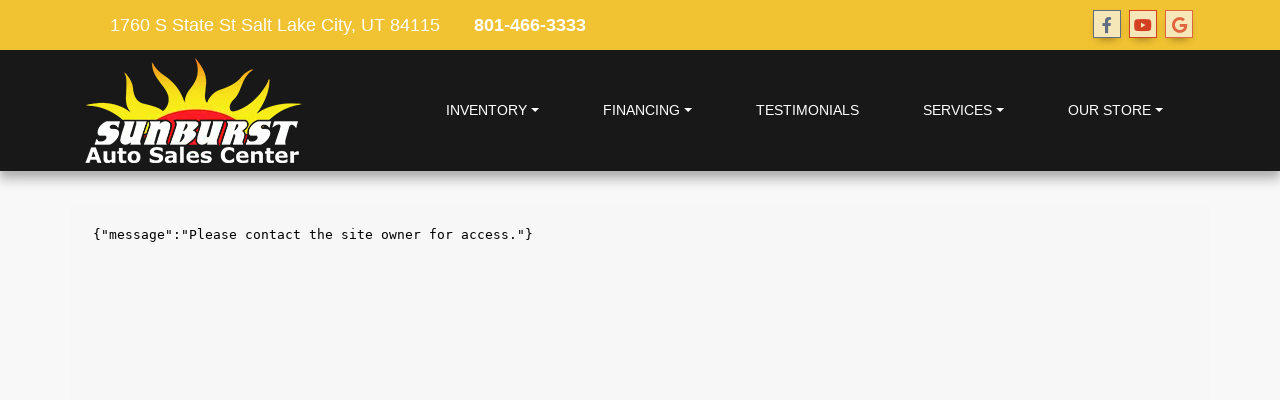

--- FILE ---
content_type: application/javascript
request_url: https://api.ipify.org/?format=jsonp&callback=getIP
body_size: -51
content:
getIP({"ip":"3.16.1.96"});

--- FILE ---
content_type: text/plain
request_url: https://www.google-analytics.com/j/collect?v=1&_v=j102&a=1350570463&t=pageview&_s=1&dl=https%3A%2F%2Fsunburstautosales.com%2Fcreditapp%3Fdealer%3D12050%26id%3D19987582&ul=en-us%40posix&dt=Apply%20for%20an%20Auto%20Loan%20at%20Sunburst%20Auto%20Sales%20Center%2C%20Salt%20Lake%20City%2C%20UT%2C%20801-466-3333&sr=1280x720&vp=1280x720&_u=AACAAEABAAAAACAAI~&jid=&gjid=&cid=105675241.1769384211&tid=UA-70694121-1&_gid=769598327.1769384211&_slc=1&z=1949526023
body_size: -836
content:
2,cG-XE2YM81Q83

--- FILE ---
content_type: text/plain
request_url: https://www.google-analytics.com/j/collect?v=1&_v=j102&a=354348413&t=pageview&_s=1&dl=https%3A%2F%2Fsunburstautosales.com%2Fcreditapp%3Fdealer%3D12050%26id%3D19987582&ul=en-us%40posix&dt=Apply%20for%20an%20Auto%20Loan%20at%20Sunburst%20Auto%20Sales%20Center%2C%20Salt%20Lake%20City%2C%20UT%2C%20801-466-3333&sr=1280x720&vp=1280x720&_u=IEBAAEABAAAAACAAI~&jid=53861502&gjid=597639019&cid=105675241.1769384211&tid=UA-70694121-1&_gid=769598327.1769384211&_r=1&_slc=1&z=1056164066
body_size: -453
content:
2,cG-XE2YM81Q83